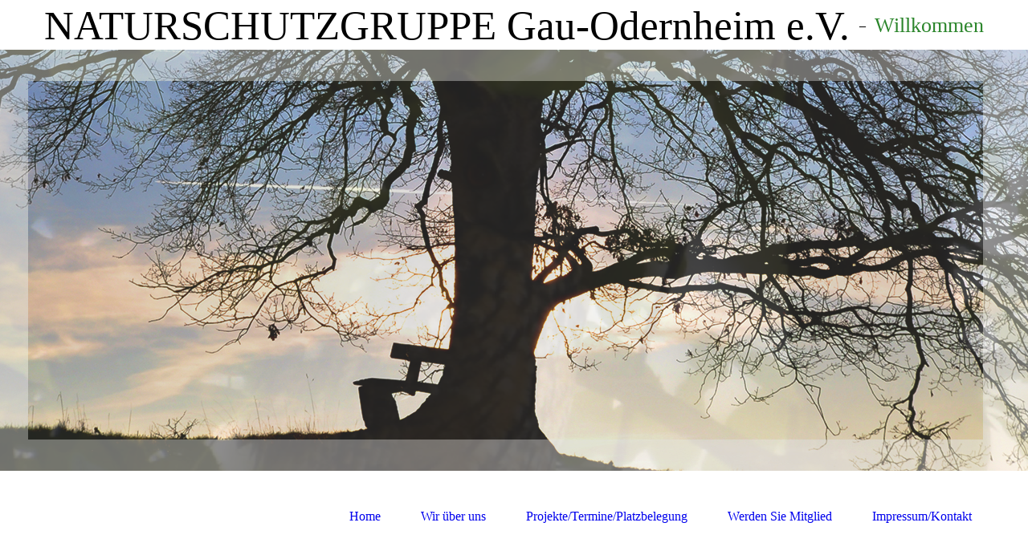

--- FILE ---
content_type: text/html; charset=utf-8
request_url: http://nsg-go.de/
body_size: 39013
content:
<!DOCTYPE html><html lang="de"><head><meta http-equiv="Content-Type" content="text/html; charset=UTF-8"><title>Meine Homepage - Home</title><link href="http://nsg-go.de/Home" rel="canonical"><meta content="Meine Homepage - Home" property="og:title"><meta content="website" property="og:type"><meta content="http://nsg-go.de/Home" property="og:url"><script>
              window.beng = window.beng || {};
              window.beng.env = {
                language: "en",
                country: "US",
                mode: "deploy",
                context: "page",
                pageId: "000001148215",
                skeletonId: "",
                scope: "HTO01FLQXITI",
                isProtected: false,
                navigationText: "Home",
                instance: "1",
                common_prefix: "https://homepagedesigner.telekom.de",
                design_common: "https://homepagedesigner.telekom.de/beng/designs/",
                design_template: "oem/cm_dh_079",
                path_design: "https://homepagedesigner.telekom.de/beng/designs/data/oem/cm_dh_079/",
                path_res: "https://homepagedesigner.telekom.de/res/",
                path_bengres: "https://homepagedesigner.telekom.de/beng/res/",
                masterDomain: "",
                preferredDomain: "",
                preprocessHostingUri: function(uri) {
                  
                    return uri || "";
                  
                },
                hideEmptyAreas: false
              };
            </script><script xmlns="http://www.w3.org/1999/xhtml" src="https://homepagedesigner.telekom.de/cm4all-beng-proxy/beng-proxy.js">;</script><link xmlns="http://www.w3.org/1999/xhtml" rel="stylesheet" href="https://homepagedesigner.telekom.de/.cm4all/e/static/3rdparty/font-awesome/css/font-awesome.min.css"></link><link rel="stylesheet" type="text/css" href="//homepagedesigner.telekom.de/.cm4all/res/static/libcm4all-js-widget/3.89.7/css/widget-runtime.css"/>

<link rel="stylesheet" type="text/css" href="//homepagedesigner.telekom.de/.cm4all/res/static/beng-editor/5.3.130/css/deploy.css"/>

<link rel="stylesheet" type="text/css" href="//homepagedesigner.telekom.de/.cm4all/res/static/libcm4all-js-widget/3.89.7/css/slideshow-common.css"/>

<script src="//homepagedesigner.telekom.de/.cm4all/res/static/jquery-1.7/jquery.js">;</script><script src="//homepagedesigner.telekom.de/.cm4all/res/static/prototype-1.7.3/prototype.js">;</script><script src="//homepagedesigner.telekom.de/.cm4all/res/static/jslib/1.4.1/js/legacy.js">;</script><script src="//homepagedesigner.telekom.de/.cm4all/res/static/libcm4all-js-widget/3.89.7/js/widget-runtime.js">;</script>

<script src="//homepagedesigner.telekom.de/.cm4all/res/static/libcm4all-js-widget/3.89.7/js/slideshow-common.js">;</script>

<script src="//homepagedesigner.telekom.de/.cm4all/res/static/beng-editor/5.3.130/js/deploy.js">;</script>

<link rel="stylesheet" type="text/css" href="https://homepagedesigner.telekom.de/.cm4all/designs/static/oem/cm_dh_079/1686178865.65/css/main.css"><link rel="stylesheet" type="text/css" href="https://homepagedesigner.telekom.de/.cm4all/designs/static/oem/cm_dh_079/1686178865.65/css/vars.css"><link rel="stylesheet" type="text/css" href="https://homepagedesigner.telekom.de/.cm4all/designs/static/oem/cm_dh_079/1686178865.65/css/responsive.css"><link rel="stylesheet" type="text/css" href="https://homepagedesigner.telekom.de/.cm4all/designs/static/oem/cm_dh_079/1686178865.65/css/cm-templates-global-style.css"><meta name="viewport" content="width=device-width, initial-scale=1"><!--[if lt IE 8]>
        	<link rel="stylesheet" type="text/css" href="https://homepagedesigner.telekom.de/beng/designs/data/oem/cm_dh_079/css/ie8.css" />
        <![endif]--><!--$Id: template.xsl 1832 2012-03-01 10:37:09Z dominikh $--><link href="/.cm4all/handler.php/vars.css?v=20260108080339" type="text/css" rel="stylesheet"><style type="text/css">.cm-logo {background-image: url("/.cm4all/sysdb.iproc/keyvisuals/012055471bb74683ef6044108a253c8ebfab.gif/scale_0_0/012055471bb74683ef6044108a253c8ebfab.gif");background-position: 0% 0%;
background-size: 81% auto;
background-repeat: no-repeat;
      }</style><script type="text/javascript">window.cmLogoWidgetId = "CMTOI_cm4all_com_widgets_Logo_11429363";
            window.cmLogoGetCommonWidget = function (){
                return new cm4all.Common.Widget({
            base    : "/",
            session : "",
            frame   : "",
            path    : "CMTOI_cm4all_com_widgets_Logo_11429363"
        })
            };
            window.logoConfiguration = {
                "cm-logo-x" : "0%",
        "cm-logo-y" : "0%",
        "cm-logo-v" : "2.0",
        "cm-logo-w" : "81%",
        "cm-logo-h" : "auto",
        "cm-logo-di" : "oem/cm_dh_079",
        "cm-logo-u" : "public-service://0/",
        "cm-logo-k" : "/.cm4all/sysdb/keyvisuals/012055471bb74683ef6044108a253c8ebfab.gif",
        "cm-logo-bc" : "",
        "cm-logo-ln" : "",
        "cm-logo-ln$" : "",
        "cm-logo-hi" : false
        ,
        _logoBaseUrl : "\/.cm4all\/sysdb.iproc\/keyvisuals\/012055471bb74683ef6044108a253c8ebfab.gif\/scale_0_0\/",
        _logoPath : "012055471bb74683ef6044108a253c8ebfab.gif"
        };
          jQuery(document).ready(function() {
            var logoElement = jQuery(".cm-logo");
            logoElement.attr("role", "img");
            logoElement.attr("tabindex", "0");
            logoElement.attr("aria-label", "logo");
          });
        </script><link rel="icon" href="data:;base64,iVBORw0KGgo="/><style id="cm_table_styles"></style><style id="cm_background_queries"></style><script type="application/x-cm4all-cookie-consent" data-code=""></script></head><body ondrop="return false;" class=" device-desktop cm-deploy cm-deploy-342 cm-deploy-4x"><div class="cm-background" data-cm-qa-bg="image"></div><div class="cm-background-video" data-cm-qa-bg="video"></div><div class="cm-background-effects" data-cm-qa-bg="effect"></div><div id="page_wrapper" class="cm-templates-container"><div id="header_wrapper"><div id="title_wrapper" class="title_wrapper cm_can_be_empty"><div id="title" class="title cm_can_be_empty cm-templates-heading__title" style="visibility:visible;">NATURSCHUTZGRUPPE Gau-Odernheim e.V.<br></div><div id="title_separator_normal"> – </div><div id="title_separator_mobile"><br></div><div id="subtitle" class="subtitle cm-templates-heading__subtitle" style="visibility:visible;"><span style="color: #2a852a;">Willkommen</span></div></div></div><div id="keyvisual_wrapper"><div id="keyvisual" class="cm-kv-0 cm-template-keyvisual__media cm_can_be_empty"> </div></div><div id="navigation_background"><div id="navigation_wrapper"><div id="logo" class="cm-logo box cm_can_be_empty"> </div><div id="nav-mobile-heading"><a href="">Navigation</a></div><div id="cm_navigation" class="navi"><ul id="cm_mainnavigation"><li id="cm_navigation_pid_1148215" class="cm_current"><a title="Home" href="/Home" class="cm_anchor">Home</a></li><li id="cm_navigation_pid_1152245"><a title="Wir über uns" href="/Wir-ueber-uns" class="cm_anchor">Wir über uns</a></li><li id="cm_navigation_pid_1152246"><a title="Projekte/Termine/Platzbelegung" href="/ProjekteTerminePlatzbelegung" class="cm_anchor">Projekte/Termine/Platzbelegung</a></li><li id="cm_navigation_pid_1152298"><a title="Werden Sie Mitglied" href="/Werden-Sie-Mitglied" class="cm_anchor">Werden Sie Mitglied</a></li><li id="cm_navigation_pid_1152303"><a title="Impressum/Kontakt" href="/ImpressumKontakt" class="cm_anchor">Impressum/Kontakt</a></li></ul></div></div></div><div id="content_wrapper" class="cm-template-content"><div id="content_main" class="cm-template-content__main design_content cm-templates-text" data-cm-hintable="yes"><h1>Herzlich Willkommen auf der  Homepage der Naturschutzgruppe Gau-Odernheim e.V.</h1><p><span style='font-size: 24px; font-family: "Hind";'>Die Naturschutzgruppe Gau-Odernheim e.V. engagiert sich ehrenamtlich in der Gemarkung und im Ortskern der zurzeit 4.000 Einwohner zählenden Gemeinde.</span></p><p><span style='font-size: 24px; font-family: "Hind";'> Die Pflege des Schulwaldes, des Hochzeits- und Geburtenwaldes, die<br>Betreuung von Streuobstwiesen, die Baum- und Heckenpflanzungen,<br>die Landschaftspflegemaßnahmen sowie<br>stetige Müllsammelaktionen (zum Beispiel auf dem Petersberg)<br>sorgen für eine intakte Umwelt.</span></p><p><br></p><p><br></p><div id="cm_bottom_clearer"><br></div><div id="cm_bottom_clearer" style="clear: both;" contenteditable="false"></div></div><div id="content_sidebar" class="cm_can_be_empty"><div id="widgetbar_site_1" class="sidebar cm_can_be_empty" data-cm-hintable="yes"><div id="widgetcontainer_TKOMSI_com_cm4all_wch_mapsToi_23418177" class="
				    cm_widget_block
					cm_widget com_cm4all_wch_mapsToi cm_widget_block_center" style="width:100%; max-width:100%; height:341px; "><div class="cm_widget_anchor"><a name="TKOMSI_com_cm4all_wch_mapsToi_23418177" id="widgetanchor_TKOMSI_com_cm4all_wch_mapsToi_23418177"><!--com.cm4all.wch.mapsToi--></a></div><a  class="cm4all-cookie-consent"   href="/;focus=TKOMSI_com_cm4all_wch_mapsToi_23418177&amp;frame=TKOMSI_com_cm4all_wch_mapsToi_23418177" data-wcid="com.cm4all.wch.mapsToi" data-wiid="TKOMSI_com_cm4all_wch_mapsToi_23418177" data-lazy="true" data-thirdparty="true" data-statistics="false" rel="nofollow" data-blocked="true"><!--TKOMSI_com_cm4all_wch_mapsToi_23418177--></a></div><p> </p><div id="widgetcontainer_TKOMSI_com_cm4all_wdn_PhotoGallery_23418285" class="
				    cm_widget_block
					cm_widget com_cm4all_wdn_PhotoGallery cm_widget_block_center" style="width:100%; max-width:100%; "><div class="cm_widget_anchor"><a name="TKOMSI_com_cm4all_wdn_PhotoGallery_23418285" id="widgetanchor_TKOMSI_com_cm4all_wdn_PhotoGallery_23418285"><!--com.cm4all.wdn.PhotoGallery--></a></div><script type="text/javascript">
window.cm4all.widgets.register( '/', '', '', 'TKOMSI_com_cm4all_wdn_PhotoGallery_23418285');
</script>
		<script type="text/javascript">
	(function() {

		var links = ["@\/3rd\/photoswipe-4.1.2\/photoswipe.css","@\/css\/show-lightbox.min.css?version=63.css","@\/css\/show-gallery.min.css?version=63.css"];
		for( var i=0; i<links.length; i++) {
			if( links[i].indexOf( '@')==0) {
				links[i] = "https://homepagedesigner.telekom.de/.cm4all/widgetres.php/com.cm4all.wdn.PhotoGallery/" + links[i].substring( 2);
			} else if( links[i].indexOf( '/')!=0) {
				links[i] = window.cm4all.widgets[ 'TKOMSI_com_cm4all_wdn_PhotoGallery_23418285'].url( links[i]);
			}
		}
		cm4all.Common.loadCss( links);

		var scripts = ["@\/js\/show.min.js?version=63.js","@\/3rd\/photoswipe-4.1.2\/photoswipe.min.js","@\/js\/show-lightbox.min.js?version=63.js","@\/js\/show-gallery.min.js?version=63.js"];
		for( var i=0; i<scripts.length; i++) {
			if( scripts[i].indexOf( '@')==0) {
				scripts[i] = "https://homepagedesigner.telekom.de/.cm4all/widgetres.php/com.cm4all.wdn.PhotoGallery/" + scripts[i].substring( 2);
			} else if( scripts[i].indexOf( '/')!=0) {
				scripts[i] = window.cm4all.widgets[ 'TKOMSI_com_cm4all_wdn_PhotoGallery_23418285'].url( scripts[i]);
			}
		}

		var deferred = jQuery.Deferred();
		window.cm4all.widgets[ 'TKOMSI_com_cm4all_wdn_PhotoGallery_23418285'].ready = (function() {
			var ready = function ready( handler) {
				deferred.done( handler);
			};
			return deferred.promise( ready);
		})();
		cm4all.Common.requireLibrary( scripts, function() {
			deferred.resolveWith( window.cm4all.widgets[ 'TKOMSI_com_cm4all_wdn_PhotoGallery_23418285']);
		});
	})();
</script><!-- PhotoAlbum -->
<script type="text/javascript">
    (function() {
    if (document.querySelector('link[href*="/font-awesome."], link[href*="/e/Bundle/"]')) {
      return;
    }

    var request = new XMLHttpRequest();
    request.open('GET', '//cdn-eu.c4t.cc/font-awesome,version=4?format=json', true);
    request.onload = function() {
      if (request.status >= 200 && request.status < 400) {
        var data = JSON.parse(request.responseText);
        if (data && data.resources && Array.isArray(data.resources.css)) {
          window.Common.loadCss(data.resources.css);
        }
      }
    };
    request.send();
  })();
</script>

<div
  class="cm-widget_photoalbum cm-w_pha-gallery"
  style="opacity: 0;"
  id="C_TKOMSI_com_cm4all_wdn_PhotoGallery_23418285__-photos"
>
  
  
<!-- PhotoGallery -->
<div
  class="cm-w_pha-list cm-w_pha-s cm-w_pha-lightbox cm-w_pha-circle"
  style=""
>
  <div class='cm-w_pha-item' data-index='0'   data-title="px"><div class='cm-w_pha-uro-item'>  <picture><source srcset="/.cm4all/uproc.php/0/.px.jpg/picture-1600?_=176b8ef6d4c 1x, /.cm4all/uproc.php/0/.px.jpg/picture-2600?_=176b8ef6d4c 2x" media="(min-width:800px)"><source srcset="/.cm4all/uproc.php/0/.px.jpg/picture-1200?_=176b8ef6d4c 1x, /.cm4all/uproc.php/0/.px.jpg/picture-1600?_=176b8ef6d4c 2x" media="(min-width:600px)"><source srcset="/.cm4all/uproc.php/0/.px.jpg/picture-800?_=176b8ef6d4c 1x, /.cm4all/uproc.php/0/.px.jpg/picture-1200?_=176b8ef6d4c 2x" media="(min-width:400px)"><source srcset="/.cm4all/uproc.php/0/.px.jpg/picture-400?_=176b8ef6d4c 1x, /.cm4all/uproc.php/0/.px.jpg/picture-800?_=176b8ef6d4c 2x" media="(min-width:200px)"><source srcset="/.cm4all/uproc.php/0/.px.jpg/picture-200?_=176b8ef6d4c 1x, /.cm4all/uproc.php/0/.px.jpg/picture-400?_=176b8ef6d4c 2x" media="(min-width:100px)"><img src="/.cm4all/uproc.php/0/.px.jpg/picture-200?_=176b8ef6d4c" data-uro-original="/.cm4all/uproc.php/0/px.jpg?_=176b8ef6d4c" onerror="uroGlobal().util.error(this, '', 'uro-widget')" data-uro-width="474" data-uro-height="707" alt="px"></picture></div></div><div class='cm-w_pha-item' data-index='1'   data-title="DSC_8686"><div class='cm-w_pha-uro-item'>  <picture><source srcset="/.cm4all/uproc.php/0/.DSC_8686.jpg/picture-1600?_=176bd8429f7 1x, /.cm4all/uproc.php/0/.DSC_8686.jpg/picture-2600?_=176bd8429f7 2x" media="(min-width:800px)"><source srcset="/.cm4all/uproc.php/0/.DSC_8686.jpg/picture-1200?_=176bd8429f7 1x, /.cm4all/uproc.php/0/.DSC_8686.jpg/picture-1600?_=176bd8429f7 2x" media="(min-width:600px)"><source srcset="/.cm4all/uproc.php/0/.DSC_8686.jpg/picture-800?_=176bd8429f7 1x, /.cm4all/uproc.php/0/.DSC_8686.jpg/picture-1200?_=176bd8429f7 2x" media="(min-width:400px)"><source srcset="/.cm4all/uproc.php/0/.DSC_8686.jpg/picture-400?_=176bd8429f7 1x, /.cm4all/uproc.php/0/.DSC_8686.jpg/picture-800?_=176bd8429f7 2x" media="(min-width:200px)"><source srcset="/.cm4all/uproc.php/0/.DSC_8686.jpg/picture-200?_=176bd8429f7 1x, /.cm4all/uproc.php/0/.DSC_8686.jpg/picture-400?_=176bd8429f7 2x" media="(min-width:100px)"><img src="/.cm4all/uproc.php/0/.DSC_8686.jpg/picture-200?_=176bd8429f7" data-uro-original="/.cm4all/uproc.php/0/DSC_8686.jpg?_=176bd8429f7" onerror="uroGlobal().util.error(this, '', 'uro-widget')" data-uro-width="1361" data-uro-height="907" alt="DSC_8686"></picture></div></div><div class='cm-w_pha-item' data-index='2'   data-title="DSC_8690"><div class='cm-w_pha-uro-item'>  <picture><source srcset="/.cm4all/uproc.php/0/.DSC_8690.jpg/picture-1600?_=176bd8427b2 1x, /.cm4all/uproc.php/0/.DSC_8690.jpg/picture-2600?_=176bd8427b2 2x" media="(min-width:800px)"><source srcset="/.cm4all/uproc.php/0/.DSC_8690.jpg/picture-1200?_=176bd8427b2 1x, /.cm4all/uproc.php/0/.DSC_8690.jpg/picture-1600?_=176bd8427b2 2x" media="(min-width:600px)"><source srcset="/.cm4all/uproc.php/0/.DSC_8690.jpg/picture-800?_=176bd8427b2 1x, /.cm4all/uproc.php/0/.DSC_8690.jpg/picture-1200?_=176bd8427b2 2x" media="(min-width:400px)"><source srcset="/.cm4all/uproc.php/0/.DSC_8690.jpg/picture-400?_=176bd8427b2 1x, /.cm4all/uproc.php/0/.DSC_8690.jpg/picture-800?_=176bd8427b2 2x" media="(min-width:200px)"><source srcset="/.cm4all/uproc.php/0/.DSC_8690.jpg/picture-200?_=176bd8427b2 1x, /.cm4all/uproc.php/0/.DSC_8690.jpg/picture-400?_=176bd8427b2 2x" media="(min-width:100px)"><img src="/.cm4all/uproc.php/0/.DSC_8690.jpg/picture-200?_=176bd8427b2" data-uro-original="/.cm4all/uproc.php/0/DSC_8690.jpg?_=176bd8427b2" onerror="uroGlobal().util.error(this, '', 'uro-widget')" data-uro-width="810" data-uro-height="1215" alt="DSC_8690"></picture></div></div><div class='cm-w_pha-item' data-index='3'   data-title="DSC_8691"><div class='cm-w_pha-uro-item'>  <picture><source srcset="/.cm4all/uproc.php/0/.DSC_8691.jpg/picture-1600?_=176bd842557 1x, /.cm4all/uproc.php/0/.DSC_8691.jpg/picture-2600?_=176bd842557 2x" media="(min-width:800px)"><source srcset="/.cm4all/uproc.php/0/.DSC_8691.jpg/picture-1200?_=176bd842557 1x, /.cm4all/uproc.php/0/.DSC_8691.jpg/picture-1600?_=176bd842557 2x" media="(min-width:600px)"><source srcset="/.cm4all/uproc.php/0/.DSC_8691.jpg/picture-800?_=176bd842557 1x, /.cm4all/uproc.php/0/.DSC_8691.jpg/picture-1200?_=176bd842557 2x" media="(min-width:400px)"><source srcset="/.cm4all/uproc.php/0/.DSC_8691.jpg/picture-400?_=176bd842557 1x, /.cm4all/uproc.php/0/.DSC_8691.jpg/picture-800?_=176bd842557 2x" media="(min-width:200px)"><source srcset="/.cm4all/uproc.php/0/.DSC_8691.jpg/picture-200?_=176bd842557 1x, /.cm4all/uproc.php/0/.DSC_8691.jpg/picture-400?_=176bd842557 2x" media="(min-width:100px)"><img src="/.cm4all/uproc.php/0/.DSC_8691.jpg/picture-200?_=176bd842557" data-uro-original="/.cm4all/uproc.php/0/DSC_8691.jpg?_=176bd842557" onerror="uroGlobal().util.error(this, '', 'uro-widget')" data-uro-width="1599" data-uro-height="1066" alt="DSC_8691"></picture></div></div><div class='cm-w_pha-item' data-index='4'   data-title="IMG_2606"><div class='cm-w_pha-uro-item'>  <picture><source srcset="/.cm4all/uproc.php/0/.IMG_2606.JPG/picture-1600?_=176bd841ce5 1x, /.cm4all/uproc.php/0/.IMG_2606.JPG/picture-2600?_=176bd841ce5 2x" media="(min-width:800px)"><source srcset="/.cm4all/uproc.php/0/.IMG_2606.JPG/picture-1200?_=176bd841ce5 1x, /.cm4all/uproc.php/0/.IMG_2606.JPG/picture-1600?_=176bd841ce5 2x" media="(min-width:600px)"><source srcset="/.cm4all/uproc.php/0/.IMG_2606.JPG/picture-800?_=176bd841ce5 1x, /.cm4all/uproc.php/0/.IMG_2606.JPG/picture-1200?_=176bd841ce5 2x" media="(min-width:400px)"><source srcset="/.cm4all/uproc.php/0/.IMG_2606.JPG/picture-400?_=176bd841ce5 1x, /.cm4all/uproc.php/0/.IMG_2606.JPG/picture-800?_=176bd841ce5 2x" media="(min-width:200px)"><source srcset="/.cm4all/uproc.php/0/.IMG_2606.JPG/picture-200?_=176bd841ce5 1x, /.cm4all/uproc.php/0/.IMG_2606.JPG/picture-400?_=176bd841ce5 2x" media="(min-width:100px)"><img src="/.cm4all/uproc.php/0/.IMG_2606.JPG/picture-200?_=176bd841ce5" data-uro-original="/.cm4all/uproc.php/0/IMG_2606.JPG?_=176bd841ce5" onerror="uroGlobal().util.error(this, '', 'uro-widget')" data-uro-width="5152" data-uro-height="3864" alt="IMG_2606"></picture></div></div><div class='cm-w_pha-item' data-index='5'   data-title="IMG_2607"><div class='cm-w_pha-uro-item'>  <picture><source srcset="/.cm4all/uproc.php/0/.IMG_2607.JPG/picture-1600?_=176bd841505 1x, /.cm4all/uproc.php/0/.IMG_2607.JPG/picture-2600?_=176bd841505 2x" media="(min-width:800px)"><source srcset="/.cm4all/uproc.php/0/.IMG_2607.JPG/picture-1200?_=176bd841505 1x, /.cm4all/uproc.php/0/.IMG_2607.JPG/picture-1600?_=176bd841505 2x" media="(min-width:600px)"><source srcset="/.cm4all/uproc.php/0/.IMG_2607.JPG/picture-800?_=176bd841505 1x, /.cm4all/uproc.php/0/.IMG_2607.JPG/picture-1200?_=176bd841505 2x" media="(min-width:400px)"><source srcset="/.cm4all/uproc.php/0/.IMG_2607.JPG/picture-400?_=176bd841505 1x, /.cm4all/uproc.php/0/.IMG_2607.JPG/picture-800?_=176bd841505 2x" media="(min-width:200px)"><source srcset="/.cm4all/uproc.php/0/.IMG_2607.JPG/picture-200?_=176bd841505 1x, /.cm4all/uproc.php/0/.IMG_2607.JPG/picture-400?_=176bd841505 2x" media="(min-width:100px)"><img src="/.cm4all/uproc.php/0/.IMG_2607.JPG/picture-200?_=176bd841505" data-uro-original="/.cm4all/uproc.php/0/IMG_2607.JPG?_=176bd841505" onerror="uroGlobal().util.error(this, '', 'uro-widget')" data-uro-width="5152" data-uro-height="3864" alt="IMG_2607"></picture></div></div><div class='cm-w_pha-item' data-index='6'   data-title="IMG_2839"><div class='cm-w_pha-uro-item'>  <picture><source srcset="/.cm4all/uproc.php/0/.IMG_2839.JPG/picture-1600?_=176bd840f77 1x, /.cm4all/uproc.php/0/.IMG_2839.JPG/picture-2600?_=176bd840f77 2x" media="(min-width:800px)"><source srcset="/.cm4all/uproc.php/0/.IMG_2839.JPG/picture-1200?_=176bd840f77 1x, /.cm4all/uproc.php/0/.IMG_2839.JPG/picture-1600?_=176bd840f77 2x" media="(min-width:600px)"><source srcset="/.cm4all/uproc.php/0/.IMG_2839.JPG/picture-800?_=176bd840f77 1x, /.cm4all/uproc.php/0/.IMG_2839.JPG/picture-1200?_=176bd840f77 2x" media="(min-width:400px)"><source srcset="/.cm4all/uproc.php/0/.IMG_2839.JPG/picture-400?_=176bd840f77 1x, /.cm4all/uproc.php/0/.IMG_2839.JPG/picture-800?_=176bd840f77 2x" media="(min-width:200px)"><source srcset="/.cm4all/uproc.php/0/.IMG_2839.JPG/picture-200?_=176bd840f77 1x, /.cm4all/uproc.php/0/.IMG_2839.JPG/picture-400?_=176bd840f77 2x" media="(min-width:100px)"><img src="/.cm4all/uproc.php/0/.IMG_2839.JPG/picture-200?_=176bd840f77" data-uro-original="/.cm4all/uproc.php/0/IMG_2839.JPG?_=176bd840f77" onerror="uroGlobal().util.error(this, '', 'uro-widget')" data-uro-width="5152" data-uro-height="3864" alt="IMG_2839"></picture></div></div></div>

<!-- /PhotoGallery -->

  
</div>
<script type="text/javascript">
(function () {
  'use strict';
  var options = {
    imagesLeft:  0,
    imagesCount: 7,
    cPrefix: 'C_TKOMSI_com_cm4all_wdn_PhotoGallery_23418285__',
    containerId: 'C_TKOMSI_com_cm4all_wdn_PhotoGallery_23418285__-photos',
    cClass: 'cm-w_pha',
    cPath: 'TKOMSI_com_cm4all_wdn_PhotoGallery_23418285',
    endpoint: {
      photos: window.cm4all.widgets['TKOMSI_com_cm4all_wdn_PhotoGallery_23418285'].url('photos')
    },
    isPreview: undefined
  };
  var lgtboxOptions = {
    debug: options.debug,
    isShowTitle: false,
    text: {"error":"Das Bild konnte nicht geladen werden."},
    templateId: 'cm-widget_photoalbum-lightbox',
    endpoint: {
      photoswipeTemplate: window.cm4all.widgets['TKOMSI_com_cm4all_wdn_PhotoGallery_23418285'].url('lightbox')
    }
  };
  window.cm4all.widgets['TKOMSI_com_cm4all_wdn_PhotoGallery_23418285'].ready(function() {
    var photoAlbum = new window.cm4widget.photoalbum.PhotoGallery(options);    photoAlbum.init();
    if(typeof lgtboxOptions === "object") {
      var lgtbox = new window.cm4widget.photoalbum.PhotoLightBox(photoAlbum, lgtboxOptions);
      lgtbox.init();
    }
  })
}());
</script>
<!-- /PhotoAlbum -->
</div><p> </p><p> </p></div><div id="widgetbar_page_1" class="sidebar cm_can_be_empty" data-cm-hintable="yes"><p> </p></div><div id="widgetbar_site_2" class="sidebar cm_can_be_empty" data-cm-hintable="yes"><p> </p></div><div id="widgetbar_page_2" class="sidebar cm_can_be_empty" data-cm-hintable="yes"><p> </p></div></div><div class="clear"> </div></div><div id="footer_wrapper" class="cm_can_be_empty"><div id="footer" class="sidebar cm_can_be_empty" data-cm-hintable="yes"><h1><span style="font-size: x-small;">Verantwortlich für den Inhalt: Naturschutzgruppe Gau-Odernheim e.V. , Registergericht: Amtsgericht Mainz VR 30911   </span></h1><br><p> </p></div></div></div><script type="text/javascript" language="javascript" src="https://homepagedesigner.telekom.de/.cm4all/designs/static/oem/cm_dh_079/1686178865.65/js/initialise.js"></script><script type="text/javascript" language="javascript" src="https://homepagedesigner.telekom.de/.cm4all/designs/static/oem/cm_dh_079/1686178865.65/js/cm_template-focus-point.js"></script><script type="text/javascript" language="javascript" src="https://homepagedesigner.telekom.de/.cm4all/designs/static/oem/cm_dh_079/1686178865.65/js/cm-templates-global-script.js"></script><div class="cm_widget_anchor"><a name="TKOMSI_cm4all_com_widgets_CookiePolicy_21157681" id="widgetanchor_TKOMSI_cm4all_com_widgets_CookiePolicy_21157681"><!--cm4all.com.widgets.CookiePolicy--></a></div><script data-tracking="true" data-cookie-settings-enabled="false" src="https://homepagedesigner.telekom.de/.cm4all/widgetres.php/cm4all.com.widgets.CookiePolicy/show.js?v=3.3.29" defer="defer" id="cookieSettingsScript"></script><noscript ><div style="position:absolute;bottom:0;" id="statdiv"><img alt="" height="1" width="1" src="https://homepagedesigner.telekom.de/.cm4all/_pixel.img?site=1644956-qKDdu842&amp;page=pid_1148215&amp;path=%2FHome&amp;nt=Home"/></div></noscript><script  type="text/javascript">//<![CDATA[
            document.body.insertAdjacentHTML('beforeend', '<div style="position:absolute;bottom:0;" id="statdiv"><img alt="" height="1" width="1" src="https://homepagedesigner.telekom.de/.cm4all/_pixel.img?site=1644956-qKDdu842&amp;page=pid_1148215&amp;path=%2FHome&amp;nt=Home&amp;domain='+escape(document.location.hostname)+'&amp;ref='+escape(document.referrer)+'"/></div>');
        //]]></script><div style="display: none;" id="keyvisualWidgetVideosContainer"></div><style type="text/css">.cm-kv-0-1 {
background-position: center;
background-repeat: no-repeat;
}
.cm-kv-0-2 {
background-position: center;
background-repeat: no-repeat;
}
.cm-kv-0-3 {
background-position: center;
background-repeat: no-repeat;
}
.cm-kv-0-4 {
background-position: center;
background-repeat: no-repeat;
}
.cm-kv-0-5 {
background-position: center;
background-repeat: no-repeat;
}
            @media(min-width: 100px), (min-resolution: 72dpi), (-webkit-min-device-pixel-ratio: 1) {.cm-kv-0-1{background-image:url("/.cm4all/uproc.php/1500/keyvisuals/TKOMSI_cm4all_com_widgets_Keyvisual_23417253/.titelbild_03c.jpg/picture-200?_=19bc59994da");}}@media(min-width: 100px), (min-resolution: 144dpi), (-webkit-min-device-pixel-ratio: 2) {.cm-kv-0-1{background-image:url("/.cm4all/uproc.php/1500/keyvisuals/TKOMSI_cm4all_com_widgets_Keyvisual_23417253/.titelbild_03c.jpg/picture-400?_=19bc59994da");}}@media(min-width: 200px), (min-resolution: 72dpi), (-webkit-min-device-pixel-ratio: 1) {.cm-kv-0-1{background-image:url("/.cm4all/uproc.php/1500/keyvisuals/TKOMSI_cm4all_com_widgets_Keyvisual_23417253/.titelbild_03c.jpg/picture-400?_=19bc59994da");}}@media(min-width: 200px), (min-resolution: 144dpi), (-webkit-min-device-pixel-ratio: 2) {.cm-kv-0-1{background-image:url("/.cm4all/uproc.php/1500/keyvisuals/TKOMSI_cm4all_com_widgets_Keyvisual_23417253/.titelbild_03c.jpg/picture-800?_=19bc59994da");}}@media(min-width: 400px), (min-resolution: 72dpi), (-webkit-min-device-pixel-ratio: 1) {.cm-kv-0-1{background-image:url("/.cm4all/uproc.php/1500/keyvisuals/TKOMSI_cm4all_com_widgets_Keyvisual_23417253/.titelbild_03c.jpg/picture-800?_=19bc59994da");}}@media(min-width: 400px), (min-resolution: 144dpi), (-webkit-min-device-pixel-ratio: 2) {.cm-kv-0-1{background-image:url("/.cm4all/uproc.php/1500/keyvisuals/TKOMSI_cm4all_com_widgets_Keyvisual_23417253/.titelbild_03c.jpg/picture-1200?_=19bc59994da");}}@media(min-width: 600px), (min-resolution: 72dpi), (-webkit-min-device-pixel-ratio: 1) {.cm-kv-0-1{background-image:url("/.cm4all/uproc.php/1500/keyvisuals/TKOMSI_cm4all_com_widgets_Keyvisual_23417253/.titelbild_03c.jpg/picture-1200?_=19bc59994da");}}@media(min-width: 600px), (min-resolution: 144dpi), (-webkit-min-device-pixel-ratio: 2) {.cm-kv-0-1{background-image:url("/.cm4all/uproc.php/1500/keyvisuals/TKOMSI_cm4all_com_widgets_Keyvisual_23417253/.titelbild_03c.jpg/picture-1600?_=19bc59994da");}}@media(min-width: 800px), (min-resolution: 72dpi), (-webkit-min-device-pixel-ratio: 1) {.cm-kv-0-1{background-image:url("/.cm4all/uproc.php/1500/keyvisuals/TKOMSI_cm4all_com_widgets_Keyvisual_23417253/.titelbild_03c.jpg/picture-1600?_=19bc59994da");}}@media(min-width: 800px), (min-resolution: 144dpi), (-webkit-min-device-pixel-ratio: 2) {.cm-kv-0-1{background-image:url("/.cm4all/uproc.php/1500/keyvisuals/TKOMSI_cm4all_com_widgets_Keyvisual_23417253/.titelbild_03c.jpg/picture-2600?_=19bc59994da");}}
            @media(min-width: 100px), (min-resolution: 72dpi), (-webkit-min-device-pixel-ratio: 1) {.cm-kv-0-2{background-image:url("/.cm4all/uproc.php/0/.DSC_8686.jpg/picture-200?_=176bd844920");}}@media(min-width: 100px), (min-resolution: 144dpi), (-webkit-min-device-pixel-ratio: 2) {.cm-kv-0-2{background-image:url("/.cm4all/uproc.php/0/.DSC_8686.jpg/picture-400?_=176bd844920");}}@media(min-width: 200px), (min-resolution: 72dpi), (-webkit-min-device-pixel-ratio: 1) {.cm-kv-0-2{background-image:url("/.cm4all/uproc.php/0/.DSC_8686.jpg/picture-400?_=176bd844920");}}@media(min-width: 200px), (min-resolution: 144dpi), (-webkit-min-device-pixel-ratio: 2) {.cm-kv-0-2{background-image:url("/.cm4all/uproc.php/0/.DSC_8686.jpg/picture-800?_=176bd844920");}}@media(min-width: 400px), (min-resolution: 72dpi), (-webkit-min-device-pixel-ratio: 1) {.cm-kv-0-2{background-image:url("/.cm4all/uproc.php/0/.DSC_8686.jpg/picture-800?_=176bd844920");}}@media(min-width: 400px), (min-resolution: 144dpi), (-webkit-min-device-pixel-ratio: 2) {.cm-kv-0-2{background-image:url("/.cm4all/uproc.php/0/.DSC_8686.jpg/picture-1200?_=176bd844920");}}@media(min-width: 600px), (min-resolution: 72dpi), (-webkit-min-device-pixel-ratio: 1) {.cm-kv-0-2{background-image:url("/.cm4all/uproc.php/0/.DSC_8686.jpg/picture-1200?_=176bd844920");}}@media(min-width: 600px), (min-resolution: 144dpi), (-webkit-min-device-pixel-ratio: 2) {.cm-kv-0-2{background-image:url("/.cm4all/uproc.php/0/.DSC_8686.jpg/picture-1600?_=176bd844920");}}@media(min-width: 800px), (min-resolution: 72dpi), (-webkit-min-device-pixel-ratio: 1) {.cm-kv-0-2{background-image:url("/.cm4all/uproc.php/0/.DSC_8686.jpg/picture-1600?_=176bd844920");}}@media(min-width: 800px), (min-resolution: 144dpi), (-webkit-min-device-pixel-ratio: 2) {.cm-kv-0-2{background-image:url("/.cm4all/uproc.php/0/.DSC_8686.jpg/picture-2600?_=176bd844920");}}
            @media(min-width: 100px), (min-resolution: 72dpi), (-webkit-min-device-pixel-ratio: 1) {.cm-kv-0-3{background-image:url("/.cm4all/uproc.php/0/.IMG_2606.JPG/picture-200?_=176bd844d08");}}@media(min-width: 100px), (min-resolution: 144dpi), (-webkit-min-device-pixel-ratio: 2) {.cm-kv-0-3{background-image:url("/.cm4all/uproc.php/0/.IMG_2606.JPG/picture-400?_=176bd844d08");}}@media(min-width: 200px), (min-resolution: 72dpi), (-webkit-min-device-pixel-ratio: 1) {.cm-kv-0-3{background-image:url("/.cm4all/uproc.php/0/.IMG_2606.JPG/picture-400?_=176bd844d08");}}@media(min-width: 200px), (min-resolution: 144dpi), (-webkit-min-device-pixel-ratio: 2) {.cm-kv-0-3{background-image:url("/.cm4all/uproc.php/0/.IMG_2606.JPG/picture-800?_=176bd844d08");}}@media(min-width: 400px), (min-resolution: 72dpi), (-webkit-min-device-pixel-ratio: 1) {.cm-kv-0-3{background-image:url("/.cm4all/uproc.php/0/.IMG_2606.JPG/picture-800?_=176bd844d08");}}@media(min-width: 400px), (min-resolution: 144dpi), (-webkit-min-device-pixel-ratio: 2) {.cm-kv-0-3{background-image:url("/.cm4all/uproc.php/0/.IMG_2606.JPG/picture-1200?_=176bd844d08");}}@media(min-width: 600px), (min-resolution: 72dpi), (-webkit-min-device-pixel-ratio: 1) {.cm-kv-0-3{background-image:url("/.cm4all/uproc.php/0/.IMG_2606.JPG/picture-1200?_=176bd844d08");}}@media(min-width: 600px), (min-resolution: 144dpi), (-webkit-min-device-pixel-ratio: 2) {.cm-kv-0-3{background-image:url("/.cm4all/uproc.php/0/.IMG_2606.JPG/picture-1600?_=176bd844d08");}}@media(min-width: 800px), (min-resolution: 72dpi), (-webkit-min-device-pixel-ratio: 1) {.cm-kv-0-3{background-image:url("/.cm4all/uproc.php/0/.IMG_2606.JPG/picture-1600?_=176bd844d08");}}@media(min-width: 800px), (min-resolution: 144dpi), (-webkit-min-device-pixel-ratio: 2) {.cm-kv-0-3{background-image:url("/.cm4all/uproc.php/0/.IMG_2606.JPG/picture-2600?_=176bd844d08");}}
            @media(min-width: 100px), (min-resolution: 72dpi), (-webkit-min-device-pixel-ratio: 1) {.cm-kv-0-4{background-image:url("/.cm4all/uproc.php/0/.IMG_2607.JPG/picture-200?_=176bd844150");}}@media(min-width: 100px), (min-resolution: 144dpi), (-webkit-min-device-pixel-ratio: 2) {.cm-kv-0-4{background-image:url("/.cm4all/uproc.php/0/.IMG_2607.JPG/picture-400?_=176bd844150");}}@media(min-width: 200px), (min-resolution: 72dpi), (-webkit-min-device-pixel-ratio: 1) {.cm-kv-0-4{background-image:url("/.cm4all/uproc.php/0/.IMG_2607.JPG/picture-400?_=176bd844150");}}@media(min-width: 200px), (min-resolution: 144dpi), (-webkit-min-device-pixel-ratio: 2) {.cm-kv-0-4{background-image:url("/.cm4all/uproc.php/0/.IMG_2607.JPG/picture-800?_=176bd844150");}}@media(min-width: 400px), (min-resolution: 72dpi), (-webkit-min-device-pixel-ratio: 1) {.cm-kv-0-4{background-image:url("/.cm4all/uproc.php/0/.IMG_2607.JPG/picture-800?_=176bd844150");}}@media(min-width: 400px), (min-resolution: 144dpi), (-webkit-min-device-pixel-ratio: 2) {.cm-kv-0-4{background-image:url("/.cm4all/uproc.php/0/.IMG_2607.JPG/picture-1200?_=176bd844150");}}@media(min-width: 600px), (min-resolution: 72dpi), (-webkit-min-device-pixel-ratio: 1) {.cm-kv-0-4{background-image:url("/.cm4all/uproc.php/0/.IMG_2607.JPG/picture-1200?_=176bd844150");}}@media(min-width: 600px), (min-resolution: 144dpi), (-webkit-min-device-pixel-ratio: 2) {.cm-kv-0-4{background-image:url("/.cm4all/uproc.php/0/.IMG_2607.JPG/picture-1600?_=176bd844150");}}@media(min-width: 800px), (min-resolution: 72dpi), (-webkit-min-device-pixel-ratio: 1) {.cm-kv-0-4{background-image:url("/.cm4all/uproc.php/0/.IMG_2607.JPG/picture-1600?_=176bd844150");}}@media(min-width: 800px), (min-resolution: 144dpi), (-webkit-min-device-pixel-ratio: 2) {.cm-kv-0-4{background-image:url("/.cm4all/uproc.php/0/.IMG_2607.JPG/picture-2600?_=176bd844150");}}
            @media(min-width: 100px), (min-resolution: 72dpi), (-webkit-min-device-pixel-ratio: 1) {.cm-kv-0-5{background-image:url("/.cm4all/uproc.php/0/.IMG_2839.JPG/picture-200?_=176bd842dc8");}}@media(min-width: 100px), (min-resolution: 144dpi), (-webkit-min-device-pixel-ratio: 2) {.cm-kv-0-5{background-image:url("/.cm4all/uproc.php/0/.IMG_2839.JPG/picture-400?_=176bd842dc8");}}@media(min-width: 200px), (min-resolution: 72dpi), (-webkit-min-device-pixel-ratio: 1) {.cm-kv-0-5{background-image:url("/.cm4all/uproc.php/0/.IMG_2839.JPG/picture-400?_=176bd842dc8");}}@media(min-width: 200px), (min-resolution: 144dpi), (-webkit-min-device-pixel-ratio: 2) {.cm-kv-0-5{background-image:url("/.cm4all/uproc.php/0/.IMG_2839.JPG/picture-800?_=176bd842dc8");}}@media(min-width: 400px), (min-resolution: 72dpi), (-webkit-min-device-pixel-ratio: 1) {.cm-kv-0-5{background-image:url("/.cm4all/uproc.php/0/.IMG_2839.JPG/picture-800?_=176bd842dc8");}}@media(min-width: 400px), (min-resolution: 144dpi), (-webkit-min-device-pixel-ratio: 2) {.cm-kv-0-5{background-image:url("/.cm4all/uproc.php/0/.IMG_2839.JPG/picture-1200?_=176bd842dc8");}}@media(min-width: 600px), (min-resolution: 72dpi), (-webkit-min-device-pixel-ratio: 1) {.cm-kv-0-5{background-image:url("/.cm4all/uproc.php/0/.IMG_2839.JPG/picture-1200?_=176bd842dc8");}}@media(min-width: 600px), (min-resolution: 144dpi), (-webkit-min-device-pixel-ratio: 2) {.cm-kv-0-5{background-image:url("/.cm4all/uproc.php/0/.IMG_2839.JPG/picture-1600?_=176bd842dc8");}}@media(min-width: 800px), (min-resolution: 72dpi), (-webkit-min-device-pixel-ratio: 1) {.cm-kv-0-5{background-image:url("/.cm4all/uproc.php/0/.IMG_2839.JPG/picture-1600?_=176bd842dc8");}}@media(min-width: 800px), (min-resolution: 144dpi), (-webkit-min-device-pixel-ratio: 2) {.cm-kv-0-5{background-image:url("/.cm4all/uproc.php/0/.IMG_2839.JPG/picture-2600?_=176bd842dc8");}}
</style><style type="text/css">
			#keyvisual {
				overflow: hidden;
			}
			.kv-video-wrapper {
				width: 100%;
				height: 100%;
				position: relative;
			}
			</style><script type="text/javascript">
				jQuery(document).ready(function() {
					function moveTempVideos(slideshow, isEditorMode) {
						var videosContainer = document.getElementById('keyvisualWidgetVideosContainer');
						if (videosContainer) {
							while (videosContainer.firstChild) {
								var div = videosContainer.firstChild;
								var divPosition = div.className.substring('cm-kv-0-tempvideo-'.length);
								if (isEditorMode && parseInt(divPosition) > 1) {
									break;
								}
								videosContainer.removeChild(div);
								if (div.nodeType == Node.ELEMENT_NODE) {
									var pos = '';
									if (slideshow) {
										pos = '-' + divPosition;
									}
									var kv = document.querySelector('.cm-kv-0' + pos);
									if (kv) {
										if (!slideshow) {
											var wrapperDiv = document.createElement("div"); 
											wrapperDiv.setAttribute("class", "kv-video-wrapper");
											kv.insertBefore(wrapperDiv, kv.firstChild);
											kv = wrapperDiv;
										}
										while (div.firstChild) {
											kv.appendChild(div.firstChild);
										}
										if (!slideshow) {
											break;
										}
									}
								}
							}
						}
					}

					function kvClickAction(mode, href) {
						if (mode == 'internal') {
							if (!window.top.syntony || !/_home$/.test(window.top.syntony.bifmState)) {
								window.location.href = href;
							}
						} else if (mode == 'external') {
							var a = document.createElement('a');
							a.href = href;
							a.target = '_blank';
							a.rel = 'noreferrer noopener';
							a.click();
						}
					}

					var keyvisualElement = jQuery("[cm_type=keyvisual]");
					if(keyvisualElement.length == 0){
						keyvisualElement = jQuery("#keyvisual");
					}
					if(keyvisualElement.length == 0){
						keyvisualElement = jQuery("[class~=cm-kv-0]");
					}
				
						keyvisualElement.attr("role", "img");
						keyvisualElement.attr("tabindex", "0");
						keyvisualElement.attr("aria-label", "hauptgrafik");
					
					cm4all.slides.createHTML(keyvisualElement, [
						
				'<div class="cm-kv-0-1 cm-slides-addon" style="width:100%;height:100%;"></div>'
			,
				'<div class="cm-kv-0-2 cm-slides-addon" style="width:100%;height:100%;"></div>'
			,
				'<div class="cm-kv-0-3 cm-slides-addon" style="width:100%;height:100%;"></div>'
			,
				'<div class="cm-kv-0-4 cm-slides-addon" style="width:100%;height:100%;"></div>'
			,
				'<div class="cm-kv-0-5 cm-slides-addon" style="width:100%;height:100%;"></div>'
			
					]);
					moveTempVideos(true, false);
					cm4all.slides.createInstance(keyvisualElement, {
						effect : "cycleFade",
						effectDuration : 1,
						imageDuration : 0,
						showProgress : false,
						showArrows : true,
						showDots : true
					});
					cm4all.slides.instance.onShow = function(slide) {
						var video = slide.querySelector("video");
						if (video) {
							video.play();
						}
					};
					cm4all.slides.instance.onHide = function(slide) {
						var video = slide.querySelector("video");
						if (video) {
							video.pause();
							video.currentTime = 0;
						}
					};
					var imageRing = cm4all.slides.instance.imageRing;
					
					var firstSlide = imageRing && imageRing._array[0];
					
					if (firstSlide) {
						var firstVideo = firstSlide.querySelector("video");
						if (firstVideo) {
							firstVideo.play();
						}
					}
				
			});
		</script></body></html>
